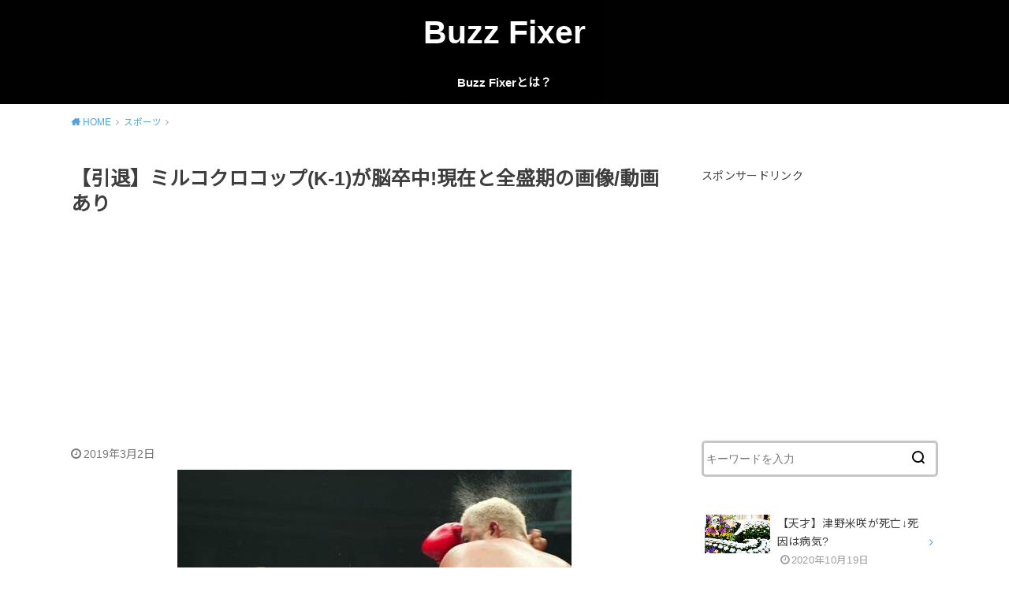

--- FILE ---
content_type: text/html; charset=UTF-8
request_url: https://hzrd97.info/archives/2477
body_size: 16358
content:
<!doctype html>
<html lang="ja" class="no-js">

<head>
<meta charset="utf-8">
<meta http-equiv="X-UA-Compatible" content="IE=edge">
<meta name="HandheldFriendly" content="True">
<meta name="MobileOptimized" content="320">
<meta name="viewport" content="width=device-width, initial-scale=1"/>

<link rel="pingback" href="https://hzrd97.info/xmlrpc.php">

<title>【引退】ミルコクロコップ(K-1)が脳卒中!現在と全盛期の画像/動画あり &#8211; Buzz Fixer</title>
<link rel='dns-prefetch' href='//ajax.googleapis.com' />
<link rel='dns-prefetch' href='//fonts.googleapis.com' />
<link rel='dns-prefetch' href='//s.w.org' />
<link rel="alternate" type="application/rss+xml" title="Buzz Fixer &raquo; フィード" href="https://hzrd97.info/feed" />
<link rel="alternate" type="application/rss+xml" title="Buzz Fixer &raquo; コメントフィード" href="https://hzrd97.info/comments/feed" />
<link rel="alternate" type="application/rss+xml" title="Buzz Fixer &raquo; 【引退】ミルコクロコップ(K-1)が脳卒中!現在と全盛期の画像/動画あり のコメントのフィード" href="https://hzrd97.info/archives/2477/feed" />
		<script type="text/javascript">
			window._wpemojiSettings = {"baseUrl":"https:\/\/s.w.org\/images\/core\/emoji\/12.0.0-1\/72x72\/","ext":".png","svgUrl":"https:\/\/s.w.org\/images\/core\/emoji\/12.0.0-1\/svg\/","svgExt":".svg","source":{"concatemoji":"https:\/\/hzrd97.info\/wp-includes\/js\/wp-emoji-release.min.js?ver=5.4.2"}};
			/*! This file is auto-generated */
			!function(e,a,t){var r,n,o,i,p=a.createElement("canvas"),s=p.getContext&&p.getContext("2d");function c(e,t){var a=String.fromCharCode;s.clearRect(0,0,p.width,p.height),s.fillText(a.apply(this,e),0,0);var r=p.toDataURL();return s.clearRect(0,0,p.width,p.height),s.fillText(a.apply(this,t),0,0),r===p.toDataURL()}function l(e){if(!s||!s.fillText)return!1;switch(s.textBaseline="top",s.font="600 32px Arial",e){case"flag":return!c([127987,65039,8205,9895,65039],[127987,65039,8203,9895,65039])&&(!c([55356,56826,55356,56819],[55356,56826,8203,55356,56819])&&!c([55356,57332,56128,56423,56128,56418,56128,56421,56128,56430,56128,56423,56128,56447],[55356,57332,8203,56128,56423,8203,56128,56418,8203,56128,56421,8203,56128,56430,8203,56128,56423,8203,56128,56447]));case"emoji":return!c([55357,56424,55356,57342,8205,55358,56605,8205,55357,56424,55356,57340],[55357,56424,55356,57342,8203,55358,56605,8203,55357,56424,55356,57340])}return!1}function d(e){var t=a.createElement("script");t.src=e,t.defer=t.type="text/javascript",a.getElementsByTagName("head")[0].appendChild(t)}for(i=Array("flag","emoji"),t.supports={everything:!0,everythingExceptFlag:!0},o=0;o<i.length;o++)t.supports[i[o]]=l(i[o]),t.supports.everything=t.supports.everything&&t.supports[i[o]],"flag"!==i[o]&&(t.supports.everythingExceptFlag=t.supports.everythingExceptFlag&&t.supports[i[o]]);t.supports.everythingExceptFlag=t.supports.everythingExceptFlag&&!t.supports.flag,t.DOMReady=!1,t.readyCallback=function(){t.DOMReady=!0},t.supports.everything||(n=function(){t.readyCallback()},a.addEventListener?(a.addEventListener("DOMContentLoaded",n,!1),e.addEventListener("load",n,!1)):(e.attachEvent("onload",n),a.attachEvent("onreadystatechange",function(){"complete"===a.readyState&&t.readyCallback()})),(r=t.source||{}).concatemoji?d(r.concatemoji):r.wpemoji&&r.twemoji&&(d(r.twemoji),d(r.wpemoji)))}(window,document,window._wpemojiSettings);
		</script>
		<style type="text/css">
img.wp-smiley,
img.emoji {
	display: inline !important;
	border: none !important;
	box-shadow: none !important;
	height: 1em !important;
	width: 1em !important;
	margin: 0 .07em !important;
	vertical-align: -0.1em !important;
	background: none !important;
	padding: 0 !important;
}
</style>
	<link rel='stylesheet' id='wp-block-library-css'  href='https://hzrd97.info/wp-includes/css/dist/block-library/style.min.css' type='text/css' media='all' />
<link rel='stylesheet' id='quads-style-css-css'  href='https://hzrd97.info/wp-content/plugins/quick-adsense-reloaded/includes/gutenberg/dist/blocks.style.build.css?ver=2.0.10.2' type='text/css' media='all' />
<link rel='stylesheet' id='toc-screen-css'  href='https://hzrd97.info/wp-content/plugins/table-of-contents-plus/screen.min.css?ver=2002' type='text/css' media='all' />
<link rel='stylesheet' id='style-css'  href='https://hzrd97.info/wp-content/themes/yswallow/style.css?ver=1.2.1' type='text/css' media='all' />
<link rel='stylesheet' id='gf_Notojp-css'  href='https://fonts.googleapis.com/css?family=Noto+Sans+JP&#038;display=swap' type='text/css' media='all' />
<link rel='stylesheet' id='fontawesome-css'  href='https://hzrd97.info/wp-content/themes/yswallow/library/css/font-awesome.min.css' type='text/css' media='all' />
<link rel='stylesheet' id='animate-css'  href='https://hzrd97.info/wp-content/themes/yswallow/library/css/animate.min.css' type='text/css' media='all' />
<link rel='stylesheet' id='remodal-css'  href='https://hzrd97.info/wp-content/themes/yswallow/library/css/remodal.css' type='text/css' media='all' />
<link rel='stylesheet' id='jquery-lazyloadxt-spinner-css-css'  href='//hzrd97.info/wp-content/plugins/a3-lazy-load/assets/css/jquery.lazyloadxt.spinner.css' type='text/css' media='all' />
<style id='quads-styles-inline-css' type='text/css'>
.quads-ad-label { font-size: 12px; text-align: center; color: #333;}
</style>
<script type='text/javascript' src='https://ajax.googleapis.com/ajax/libs/jquery/1.12.4/jquery.min.js?ver=1.12.4'></script>
<link rel='https://api.w.org/' href='https://hzrd97.info/wp-json/' />
<link rel="EditURI" type="application/rsd+xml" title="RSD" href="https://hzrd97.info/xmlrpc.php?rsd" />
<link rel="wlwmanifest" type="application/wlwmanifest+xml" href="https://hzrd97.info/wp-includes/wlwmanifest.xml" /> 
<link rel='prev' title='【逮捕】金本浩二(3代目タイガーマスク)が警察沙汰!元嫁hikaruと新日本プロレス退団理由' href='https://hzrd97.info/archives/2462' />
<link rel='next' title='【結婚】保田淑希(ヘンジンマジメ)とすみだかほ(ViVi読者モデル)の馴れ初め!妊娠で子供も!年齢や大学すっぴん画像' href='https://hzrd97.info/archives/2498' />
<meta name="generator" content="WordPress 5.4.2" />
<link rel="canonical" href="https://hzrd97.info/archives/2477" />
<link rel='shortlink' href='https://hzrd97.info/?p=2477' />
<link rel="alternate" type="application/json+oembed" href="https://hzrd97.info/wp-json/oembed/1.0/embed?url=https%3A%2F%2Fhzrd97.info%2Farchives%2F2477" />
<link rel="alternate" type="text/xml+oembed" href="https://hzrd97.info/wp-json/oembed/1.0/embed?url=https%3A%2F%2Fhzrd97.info%2Farchives%2F2477&#038;format=xml" />
<!-- start Simple Custom CSS and JS -->
<style type="text/css">
/* Add your CSS code here.

For example:
.example {
    color: red;
}

For brushing up on your CSS knowledge, check out http://www.w3schools.com/css/css_syntax.asp

End of comment */ 

.box-yellow{ 
	background: linear-gradient(transparent 60%, #ffffbc 60%);
	font-weight:bold;
}/*黄*/

.danger-bold {
  font-weight: bold;
  color: #ff0029;
}





/* スポンサーリンクラベル */
.ad-label {
 color: #555;
 font-size: 15px;
 text-align:center;
 margin: 15px 0 0 !important;
}
 
/* アドセンス広告全体のレイアウト */
.ad-overall {
 margin-top:5px;
 margin-bottom:20px;
 padding: 15px 0;
 background-color: #fff;
}
 
.ad-overall:after {
 content:"";
 display:block;
 clear:both;
}
 
/* PC用アドセンス広告左 */
.ad-left{
 float:left;
 margin: 0 20px 0 0;
 padding-left: 5px;
}
  
/* PC用アドセンス広告右 */
.ad-right{
 float:left;
}

@media screen and (min-width:992px) and ( max-width:1199px) {
.ad-left {
 margin-right: 0px;
 padding-left: 0px;
 text-align: center;
 width: 100%;
}

.ad-right {
 display: none;
}
}

/* モバイル用アドセンスレスポンシブ広告 */
.ad-mobile {
 margin-bottom: 20px;
}</style>
<!-- end Simple Custom CSS and JS -->
<script type="text/javascript">
<!--
/******************************************************************************
***   COPY PROTECTED BY http://chetangole.com/blog/wp-copyprotect/   version 3.1.0 ****
******************************************************************************/
function clickIE4(){
if (event.button==2){
return false;
}
}
function clickNS4(e){
if (document.layers||document.getElementById&&!document.all){
if (e.which==2||e.which==3){
return false;
}
}
}

if (document.layers){
document.captureEvents(Event.MOUSEDOWN);
document.onmousedown=clickNS4;
}
else if (document.all&&!document.getElementById){
document.onmousedown=clickIE4;
}

document.oncontextmenu=new Function("return false")
// --> 
</script>

<script type="text/javascript">
/******************************************************************************
***   COPY PROTECTED BY http://chetangole.com/blog/wp-copyprotect/   version 3.1.0 ****
******************************************************************************/
function disableSelection(target){
if (typeof target.onselectstart!="undefined") //For IE 
	target.onselectstart=function(){return false}
else if (typeof target.style.MozUserSelect!="undefined") //For Firefox
	target.style.MozUserSelect="none"
else //All other route (For Opera)
	target.onmousedown=function(){return false}
target.style.cursor = "default"
}
</script>
<script type="text/javascript" src="https://hzrd97.info/wp-content/plugins/quick-adsense-reloaded/assets/js/ads.js"></script><script type='text/javascript'>document.cookie = 'quads_browser_width='+screen.width;</script><!-- Global site tag (gtag.js) - Google Analytics -->
<script async src="https://www.googletagmanager.com/gtag/js?id=UA-37796029-21"></script>
<script>
  window.dataLayer = window.dataLayer || [];
  function gtag(){dataLayer.push(arguments);}
  gtag('js', new Date());

  gtag('config', 'UA-37796029-21');
</script>
<style type="text/css">
body, #breadcrumb li a::after{ color: #3E3E3E;}
a, #breadcrumb li a i, .authorbox .author_sns li a::before,.widget li a:after{ color: #57a1d8;}
a:hover{ color: #9eccef;}
.article-footer .post-categories li a,.article-footer .tags a{ background: #57a1d8; border-color:#57a1d8;}
.article-footer .tags a{ color:#57a1d8; background: none;}
.article-footer .post-categories li a:hover,.article-footer .tags a:hover{ background:#9eccef;  border-color:#9eccef;}
input[type="text"],input[type="password"],input[type="datetime"],input[type="datetime-local"],input[type="date"],input[type="month"],input[type="time"],input[type="week"],input[type="number"],input[type="email"],input[type="url"],input[type="search"],input[type="tel"],input[type="color"],select,textarea,.field { background-color: #ffffff;}
#header{ color: #ffffff; background: #000000;}
#logo a{ color: #ffffff;}
@media only screen and (min-width: 768px) {
	#g_nav .nav > li::after{ background: #ffffff;}
	#g_nav .nav li ul.sub-menu, #g_nav .nav li ul.children{ background: #2e3a44;color: #ffffff;}
	.archives-list .post-list a .eyecatch::after{ background: #57a1d8;}
}

.slick-prev:before, .slick-next:before, .accordionBtn, #submit, button, html input[type="button"], input[type="reset"], input[type="submit"], .pagination a:hover, .pagination a:focus,.page-links a:hover, .page-links a:focus { background-color: #57a1d8;}
.accordionBtn.active, #submit:hover, #submit:focus{ background-color: #9eccef;}
.entry-content h2, .homeadd_wrap .widgettitle, .widgettitle, .eyecatch .cat-name, ul.wpp-list li a:before, .cat_postlist .catttl span::before, .cat_postlist .catttl span::after, .accordion::before{ background: #052949; color: #ffffff;}
.entry-content h3,.entry-content h4{ border-color: #052949;}
.h_balloon .entry-content h2:after{ border-top-color: #052949;}
.entry-content ol li:before{ background: #052949; border-color: #052949;  color: #ffffff;}
.entry-content ol li ol li:before{ color: #052949;}
.entry-content ul li:before{ color: #052949;}
.entry-content blockquote::before,.entry-content blockquote::after{color: #052949;}

.btn-wrap a{background: #57a1d8;border: 1px solid #57a1d8;}
.btn-wrap a:hover,.widget .btn-wrap:not(.simple) a:hover{color: #57a1d8;border-color: #57a1d8;}
.btn-wrap.simple a, .pagination a, .pagination span,.page-links a{border-color: #57a1d8; color: #57a1d8;}
.btn-wrap.simple a:hover, .pagination .current,.pagination .current:hover,.page-links ul > li > span{background-color: #57a1d8;}

#footer-top::before{background-color: #052949;}
#footer,.cta-inner{background-color: #2e3a44; color: #ffffff;}

</style>
<link rel="icon" href="https://hzrd97.info/wp-content/uploads/2020/08/cropped-フルール・ド・リスアイコン2-32x32.jpeg" sizes="32x32" />
<link rel="icon" href="https://hzrd97.info/wp-content/uploads/2020/08/cropped-フルール・ド・リスアイコン2-192x192.jpeg" sizes="192x192" />
<link rel="apple-touch-icon" href="https://hzrd97.info/wp-content/uploads/2020/08/cropped-フルール・ド・リスアイコン2-180x180.jpeg" />
<meta name="msapplication-TileImage" content="https://hzrd97.info/wp-content/uploads/2020/08/cropped-フルール・ド・リスアイコン2-270x270.jpeg" />
</head>

<body class="post-template-default single single-post postid-2477 single-format-standard pd_normal h_default date_on catlabeloff pannavi_on">
	<div id="container">


<header id="header" class="header animated fadeIn">
<div id="inner-header" class="wrap cf">



<div id="logo" class=" sitedes_off">
				<p class="h1 text"><a href="https://hzrd97.info">Buzz Fixer</a></p>
	
	</div>

<div id="g_nav" class="g_nav-sp animated anidelayS fadeIn">
<nav class="menu-sp cf"><ul id="menu-%e3%83%a1%e3%83%8b%e3%83%a5%e3%83%bc%ef%bc%91" class="nav top-nav cf"><li id="menu-item-23" class="menu-item menu-item-type-post_type menu-item-object-page menu-item-home menu-item-23"><a href="https://hzrd97.info/">Buzz Fixerとは？</a></li>
</ul></nav></div>


</div>
</header>






<div id="breadcrumb" class="breadcrumb animated fadeIn cf"><div class="wrap"><ul itemscope itemtype="http://schema.org/BreadcrumbList"><li itemprop="itemListElement" itemscope itemtype="http://schema.org/ListItem" class="bc_homelink"><a itemprop="item" href="https://hzrd97.info/"><span itemprop="name"> HOME</span></a><meta itemprop="position" content="1" /></li><li itemprop="itemListElement" itemscope itemtype="http://schema.org/ListItem"><a itemprop="item" href="https://hzrd97.info/archives/category/%e3%82%b9%e3%83%9d%e3%83%bc%e3%83%84"><span itemprop="name">スポーツ</span></a><meta itemprop="position" content="2" /></li><li itemprop="itemListElement" itemscope itemtype="http://schema.org/ListItem" class="bc_posttitle"><span itemprop="name">【引退】ミルコクロコップ(K-1)が脳卒中!現在と全盛期の画像/動画あり</span><meta itemprop="position" content="3" /></li></ul></div></div>

<div id="content">
<div id="inner-content" class="wrap cf">

<div class="main-wrap">
<main id="main" class="animated anidelayS fadeIn" role="main">

<article id="post-2477" class="post-2477 post type-post status-publish format-standard has-post-thumbnail hentry category-6 article cf" role="article">
<header class="article-header entry-header">
	
<div class="inner">
<h1 class="entry-title single-title" itemprop="headline" rel="bookmark">【引退】ミルコクロコップ(K-1)が脳卒中!現在と全盛期の画像/動画あり</h1>
<script async src="//pagead2.googlesyndication.com/pagead/js/adsbygoogle.js"></script>
<ins class="adsbygoogle"
     style="display:block; text-align:center;"
     data-ad-layout="in-article"
     data-ad-format="fluid"
     data-ad-client="ca-pub-6561820626057951"
     data-ad-slot="4687353070"></ins>
<script>
     (adsbygoogle = window.adsbygoogle || []).push({});
</script>
<div class="byline entry-meta vcard cf">

<time class="time__date date gf entry-date updated" datetime="2019-03-02">2019年3月2日</time>
</div>

<figure class="eyecatch">
<img width="500" height="348" src="//hzrd97.info/wp-content/plugins/a3-lazy-load/assets/images/lazy_placeholder.gif" data-lazy-type="image" data-src="https://hzrd97.info/wp-content/uploads/2019/03/img_121.jpg" class="lazy lazy-hidden attachment-post-thumbnail size-post-thumbnail wp-post-image" alt="" srcset="" data-srcset="https://hzrd97.info/wp-content/uploads/2019/03/img_121.jpg 500w, https://hzrd97.info/wp-content/uploads/2019/03/img_121-300x209.jpg 300w" sizes="(max-width: 500px) 100vw, 500px" /><noscript><img width="500" height="348" src="https://hzrd97.info/wp-content/uploads/2019/03/img_121.jpg" class="attachment-post-thumbnail size-post-thumbnail wp-post-image" alt="" srcset="https://hzrd97.info/wp-content/uploads/2019/03/img_121.jpg 500w, https://hzrd97.info/wp-content/uploads/2019/03/img_121-300x209.jpg 300w" sizes="(max-width: 500px) 100vw, 500px" /></noscript>
<span class="cat-name cat-id-6">スポーツ</span>
</figure>

</div>
</header>


<div class="share short">
<div class="sns">
<ul class="cf">

<li class="twitter"> 
<a target="blank" href="//twitter.com/intent/tweet?url=https%3A%2F%2Fhzrd97.info%2Farchives%2F2477&text=%E3%80%90%E5%BC%95%E9%80%80%E3%80%91%E3%83%9F%E3%83%AB%E3%82%B3%E3%82%AF%E3%83%AD%E3%82%B3%E3%83%83%E3%83%97%28K-1%29%E3%81%8C%E8%84%B3%E5%8D%92%E4%B8%AD%21%E7%8F%BE%E5%9C%A8%E3%81%A8%E5%85%A8%E7%9B%9B%E6%9C%9F%E3%81%AE%E7%94%BB%E5%83%8F%2F%E5%8B%95%E7%94%BB%E3%81%82%E3%82%8A&tw_p=tweetbutton" onclick="window.open(this.href, 'tweetwindow', 'width=550, height=450,personalbar=0,toolbar=0,scrollbars=1,resizable=1'); return false;"><span class="text">ツイート</span><span class="count"></span></a>
</li>

<li class="facebook">
<a href="//www.facebook.com/sharer.php?src=bm&u=https%3A%2F%2Fhzrd97.info%2Farchives%2F2477&t=%E3%80%90%E5%BC%95%E9%80%80%E3%80%91%E3%83%9F%E3%83%AB%E3%82%B3%E3%82%AF%E3%83%AD%E3%82%B3%E3%83%83%E3%83%97%28K-1%29%E3%81%8C%E8%84%B3%E5%8D%92%E4%B8%AD%21%E7%8F%BE%E5%9C%A8%E3%81%A8%E5%85%A8%E7%9B%9B%E6%9C%9F%E3%81%AE%E7%94%BB%E5%83%8F%2F%E5%8B%95%E7%94%BB%E3%81%82%E3%82%8A" onclick="javascript:window.open(this.href, '', 'menubar=no,toolbar=no,resizable=yes,scrollbars=yes,height=300,width=600');return false;"><span class="text">シェア</span><span class="count"></span></a>
</li>

<li class="hatebu">       
<a href="//b.hatena.ne.jp/add?mode=confirm&url=https://hzrd97.info/archives/2477&title=%E3%80%90%E5%BC%95%E9%80%80%E3%80%91%E3%83%9F%E3%83%AB%E3%82%B3%E3%82%AF%E3%83%AD%E3%82%B3%E3%83%83%E3%83%97%28K-1%29%E3%81%8C%E8%84%B3%E5%8D%92%E4%B8%AD%21%E7%8F%BE%E5%9C%A8%E3%81%A8%E5%85%A8%E7%9B%9B%E6%9C%9F%E3%81%AE%E7%94%BB%E5%83%8F%2F%E5%8B%95%E7%94%BB%E3%81%82%E3%82%8A" onclick="window.open(this.href, 'HBwindow', 'width=600, height=400, menubar=no, toolbar=no, scrollbars=yes'); return false;" target="_blank"><span class="text">はてブ</span><span class="count"></span></a>
</li>

<li class="line">
<a href="//line.me/R/msg/text/?%E3%80%90%E5%BC%95%E9%80%80%E3%80%91%E3%83%9F%E3%83%AB%E3%82%B3%E3%82%AF%E3%83%AD%E3%82%B3%E3%83%83%E3%83%97%28K-1%29%E3%81%8C%E8%84%B3%E5%8D%92%E4%B8%AD%21%E7%8F%BE%E5%9C%A8%E3%81%A8%E5%85%A8%E7%9B%9B%E6%9C%9F%E3%81%AE%E7%94%BB%E5%83%8F%2F%E5%8B%95%E7%94%BB%E3%81%82%E3%82%8A%0Ahttps%3A%2F%2Fhzrd97.info%2Farchives%2F2477" target="_blank"><span class="text">送る</span></a>
</li>

<li class="pocket">
<a href="//getpocket.com/edit?url=https://hzrd97.info/archives/2477&title=【引退】ミルコクロコップ(K-1)が脳卒中!現在と全盛期の画像/動画あり" onclick="window.open(this.href, 'FBwindow', 'width=550, height=350, menubar=no, toolbar=no, scrollbars=yes'); return false;"><span class="text">Pocket</span><span class="count"></span></a></li>

</ul>
</div> 
</div>



<section class="entry-content cf">


<p>こんにちは！Buzz Fixer編集部の吉井です。</p>
<p>K-1選手で、格闘技界の一時代を築き上げた名選手ミルコ・クロコップが現役の引退を発表しました。スポーツ報知などによると、以下のように報じています。</p>
<blockquote><p>
格闘技大会「Ｋ―１」、「ＰＲＩＤＥ」などで活躍した格闘家のミルコ・クロコップ（４４）が脳卒中のため現役引退することが２日、分かった。
</p></blockquote>
<blockquote><p>
ミルコは、２日に更新した自身のインスタグラムで２月２５日に病院で脳卒中と診断されたことを明かし、今後、３か月間は治療に専念することを報告した。<br />
その上で「頭部に衝撃を受けることはできないため二度と試合はできない」と引退を発表し「これまで、私をサポートしてくれた方々、勝利と敗北を共にしてくれた選手達に心から感謝します」とメッセージをつづっていた。
</p></blockquote>
<p>ヒョードルやノゲイラと並んでPRIDEヘビー級三強と言われた無敵のミルコ・クロコップ。</p>
<p>その現役最後がこのような形で幕を閉じるというのは悲しいというファンも多いようです。</p>
<p>
<!-- WP QUADS Content Ad Plugin v. 2.0.10.2 -->
<div class="quads-location quads-ad1" id="quads-ad1" style="float:none;margin:0px 0 0px 0;text-align:center;">
<script async src="//pagead2.googlesyndication.com/pagead/js/adsbygoogle.js"></script>
<ins class="adsbygoogle"
     style="display:block; text-align:center;"
     data-ad-layout="in-article"
     data-ad-format="fluid"
     data-ad-client="ca-pub-6561820626057951"
     data-ad-slot="4687353070"></ins>
<script>
     (adsbygoogle = window.adsbygoogle || []).push({});
</script>
</div>
<br />
<div id="toc_container" class="no_bullets"><p class="toc_title">目次</p><ul class="toc_list"><li><a href="#K-1"><span class="toc_number toc_depth_1">1</span> 引退！ミルコクロコップ(K-1)が脳卒中</a><ul><li><a href="#i"><span class="toc_number toc_depth_2">1.1</span> ネットの反応</a></li></ul></li><li><a href="#i-2"><span class="toc_number toc_depth_1">2</span> 現在と全盛期の画像/動画</a></li></ul></div>
</p>
<h2><span id="K-1">引退！ミルコクロコップ(K-1)が脳卒中</span></h2>
<img src="//hzrd97.info/wp-content/plugins/a3-lazy-load/assets/images/lazy_placeholder.gif" data-lazy-type="image" data-src="https://hzrd97.info/wp-content/uploads/2019/03/2019-03-02_13h36_44.png" alt="" width="389" height="478" class="lazy lazy-hidden alignnone size-full wp-image-2480" srcset="" data-srcset="https://hzrd97.info/wp-content/uploads/2019/03/2019-03-02_13h36_44.png 389w, https://hzrd97.info/wp-content/uploads/2019/03/2019-03-02_13h36_44-244x300.png 244w" sizes="(max-width: 389px) 100vw, 389px" /><noscript><img src="https://hzrd97.info/wp-content/uploads/2019/03/2019-03-02_13h36_44.png" alt="" width="389" height="478" class="alignnone size-full wp-image-2480" srcset="https://hzrd97.info/wp-content/uploads/2019/03/2019-03-02_13h36_44.png 389w, https://hzrd97.info/wp-content/uploads/2019/03/2019-03-02_13h36_44-244x300.png 244w" sizes="(max-width: 389px) 100vw, 389px" /></noscript>
<p>東スポの報道によれば、２０１９年２月１６日にアメリカで行われた格闘技イベントで、ロイ・ネルソン選手と対戦した後に脳卒中が判明したとのこと。</p>
<blockquote><p>
ミルコは２月１６日、米国の総合格闘技イベント「ベラトール」でロイ・ネルソンと対戦。約７年半前に敗れた相手を完封し、判定３―０で勝利した。<br />
しかし、その後に脳卒中と診断されて今後、３か月は治療に専念する報告。その上で「その後のＭＲＩで回復したことが分かればトレーニングは再開できるが、頭部にダメージを受けることは二度とできないでしょう」と事実上の引退を表明した。
</p></blockquote>
<p>現在の報道内容からは、どのような形で脳卒中を発症したのかは不明です。</p>
<p>トレーニング中に脳卒中を引き起こしたということはわかっていますが、もしこれがトレーニング中に倒れて意識を失っていた場合、後遺症も心配されるところです。</p>
<p>年齢的にはまだ若いため、体に支障がないのであれば後身の育成に力を発揮してほしいですね。</p>
<h3><span id="i">ネットの反応</span></h3>

<!-- WP QUADS Content Ad Plugin v. 2.0.10.2 -->
<div class="quads-location quads-ad2" id="quads-ad2" style="float:none;margin:0px 0 0px 0;text-align:center;">
<script async src="//pagead2.googlesyndication.com/pagead/js/adsbygoogle.js"></script>
<ins class="adsbygoogle"
     style="display:block; text-align:center;"
     data-ad-layout="in-article"
     data-ad-format="fluid"
     data-ad-client="ca-pub-6561820626057951"
     data-ad-slot="4687353070"></ins>
<script>
     (adsbygoogle = window.adsbygoogle || []).push({});
</script>
</div>

<p>今回の報道を受けて、世論はどのように反応しているのでしょうか？</p>
<p>ネットの掲示板などに書き込まれたユーザーの声の一部を紹介します。</p>
<blockquote><p>
４４歳なんですから<br />
体力にはまだまだ自信があるのかもしれませんが、やはり客観的に考えると格闘家として限界です<br />
一世を風靡した活躍は忘れません<br />
引退して今後は後進の指導や格闘技の発展に尽力してくださいますよう
</p></blockquote>
<blockquote><p>
失神KOが売りだったK1だもんな。<br />
選手のダメージは想像を超えるだろうね。<br />
タフで試合を積み重ねる内に凄い勢いで強くなっていった彼だが、遂に来るべきとが来たか。
</p></blockquote>
<blockquote><p>
お疲れ様です！<br />
そして数々の名勝負をありがとう！<br />
K-1時代のミルコは強かった！<br />
今後は弟子の育成で、強いファイターを産み出して欲しい！
</p></blockquote>
<h2><span id="i-2">現在と全盛期の画像/動画</span></h2>
<p><div class="youtube-container"><iframe class="lazy lazy-hidden" width="560" height="315"  data-lazy-type="iframe" data-src="https://www.youtube.com/embed/43EJauEYHQw" frameborder="0" allow="accelerometer; autoplay; encrypted-media; gyroscope; picture-in-picture" allowfullscreen></iframe><noscript><iframe width="560" height="315" src="https://www.youtube.com/embed/43EJauEYHQw" frameborder="0" allow="accelerometer; autoplay; encrypted-media; gyroscope; picture-in-picture" allowfullscreen></iframe></noscript></div></p>
<p>ミルコ・クロコップの全盛期といえば、K-1参戦からPRIDEにかけてでしょう。</p>
<p>冒頭でも紹介しましたが、ヒョードルやノゲイラとともにヘビー級三強に数えられたときには本当に敵無しの強さを誇っていました。</p>
<p>そんな活躍したPRIDEの場も２００６年に離脱し、それ以降はアメリカのUFCに参戦するようになりました。</p>
<p>２００６年以降もアリスター・オーフレイムやチェホンマンなど、超ヘビー級を相手としたマッチングで世間をわかせてくれました。</p>
<p>もっとも直近に行われた試合は上でも紹介したように、２０１９年２月１６日に行われたロイ・ネルソンとの試合。これがミルコ・クロコップ現役最後の試合になりました。</p>
<p>今後についてはまだ詳しいことはわかっていませんが、世界的に活躍した格闘家だけに今後の活動についても注目が集まります。</p>


<script async src="https://pagead2.googlesyndication.com/pagead/js/adsbygoogle.js"></script>
<ins class="adsbygoogle"
     style="display:block"
     data-ad-format="autorelaxed"
     data-ad-client="ca-pub-6561820626057951"
     data-ad-slot="1346019262"></ins>
<script>
     (adsbygoogle = window.adsbygoogle || []).push({});
</script>
</section>


<footer class="article-footer">
<div class="footer-cat-tag">
<ul class="post-categories">
	<li><a href="https://hzrd97.info/archives/category/%e3%82%b9%e3%83%9d%e3%83%bc%e3%83%84" rel="category tag">スポーツ</a></li></ul></div>
<div class="sharewrap wow animated fadeIn" data-wow-delay="0.5s">

<div class="share short">
<div class="sns">
<ul class="cf">

<li class="twitter"> 
<a target="blank" href="//twitter.com/intent/tweet?url=https%3A%2F%2Fhzrd97.info%2Farchives%2F2477&text=%E3%80%90%E5%BC%95%E9%80%80%E3%80%91%E3%83%9F%E3%83%AB%E3%82%B3%E3%82%AF%E3%83%AD%E3%82%B3%E3%83%83%E3%83%97%28K-1%29%E3%81%8C%E8%84%B3%E5%8D%92%E4%B8%AD%21%E7%8F%BE%E5%9C%A8%E3%81%A8%E5%85%A8%E7%9B%9B%E6%9C%9F%E3%81%AE%E7%94%BB%E5%83%8F%2F%E5%8B%95%E7%94%BB%E3%81%82%E3%82%8A&tw_p=tweetbutton" onclick="window.open(this.href, 'tweetwindow', 'width=550, height=450,personalbar=0,toolbar=0,scrollbars=1,resizable=1'); return false;"><span class="text">ツイート</span><span class="count"></span></a>
</li>

<li class="facebook">
<a href="//www.facebook.com/sharer.php?src=bm&u=https%3A%2F%2Fhzrd97.info%2Farchives%2F2477&t=%E3%80%90%E5%BC%95%E9%80%80%E3%80%91%E3%83%9F%E3%83%AB%E3%82%B3%E3%82%AF%E3%83%AD%E3%82%B3%E3%83%83%E3%83%97%28K-1%29%E3%81%8C%E8%84%B3%E5%8D%92%E4%B8%AD%21%E7%8F%BE%E5%9C%A8%E3%81%A8%E5%85%A8%E7%9B%9B%E6%9C%9F%E3%81%AE%E7%94%BB%E5%83%8F%2F%E5%8B%95%E7%94%BB%E3%81%82%E3%82%8A" onclick="javascript:window.open(this.href, '', 'menubar=no,toolbar=no,resizable=yes,scrollbars=yes,height=300,width=600');return false;"><span class="text">シェア</span><span class="count"></span></a>
</li>

<li class="hatebu">       
<a href="//b.hatena.ne.jp/add?mode=confirm&url=https://hzrd97.info/archives/2477&title=%E3%80%90%E5%BC%95%E9%80%80%E3%80%91%E3%83%9F%E3%83%AB%E3%82%B3%E3%82%AF%E3%83%AD%E3%82%B3%E3%83%83%E3%83%97%28K-1%29%E3%81%8C%E8%84%B3%E5%8D%92%E4%B8%AD%21%E7%8F%BE%E5%9C%A8%E3%81%A8%E5%85%A8%E7%9B%9B%E6%9C%9F%E3%81%AE%E7%94%BB%E5%83%8F%2F%E5%8B%95%E7%94%BB%E3%81%82%E3%82%8A" onclick="window.open(this.href, 'HBwindow', 'width=600, height=400, menubar=no, toolbar=no, scrollbars=yes'); return false;" target="_blank"><span class="text">はてブ</span><span class="count"></span></a>
</li>

<li class="line">
<a href="//line.me/R/msg/text/?%E3%80%90%E5%BC%95%E9%80%80%E3%80%91%E3%83%9F%E3%83%AB%E3%82%B3%E3%82%AF%E3%83%AD%E3%82%B3%E3%83%83%E3%83%97%28K-1%29%E3%81%8C%E8%84%B3%E5%8D%92%E4%B8%AD%21%E7%8F%BE%E5%9C%A8%E3%81%A8%E5%85%A8%E7%9B%9B%E6%9C%9F%E3%81%AE%E7%94%BB%E5%83%8F%2F%E5%8B%95%E7%94%BB%E3%81%82%E3%82%8A%0Ahttps%3A%2F%2Fhzrd97.info%2Farchives%2F2477" target="_blank"><span class="text">送る</span></a>
</li>

<li class="pocket">
<a href="//getpocket.com/edit?url=https://hzrd97.info/archives/2477&title=【引退】ミルコクロコップ(K-1)が脳卒中!現在と全盛期の画像/動画あり" onclick="window.open(this.href, 'FBwindow', 'width=550, height=350, menubar=no, toolbar=no, scrollbars=yes'); return false;"><span class="text">Pocket</span><span class="count"></span></a></li>

</ul>
</div> 
</div>
</div>








	<div id="respond" class="comment-respond">
		<h3 id="reply-title" class="comment-reply-title">コメントを残す <small><a rel="nofollow" id="cancel-comment-reply-link" href="/archives/2477#respond" style="display:none;">コメントをキャンセル</a></small></h3><form action="https://hzrd97.info/wp-comments-post.php" method="post" id="commentform" class="comment-form" novalidate><p class="comment-notes"><span id="email-notes">メールアドレスが公開されることはありません。</span> <span class="required">*</span> が付いている欄は必須項目です</p><p class="comment-form-comment"><label for="comment">コメント</label> <textarea id="comment" name="comment" cols="45" rows="8" maxlength="65525" required="required"></textarea></p><p class="comment-form-author"><label for="author">名前 <span class="required">*</span></label> <input id="author" name="author" type="text" value="" size="30" maxlength="245" required='required' /></p>
<p class="comment-form-email"><label for="email">メール <span class="required">*</span></label> <input id="email" name="email" type="email" value="" size="30" maxlength="100" aria-describedby="email-notes" required='required' /></p>
<p class="comment-form-url"><label for="url">サイト</label> <input id="url" name="url" type="url" value="" size="30" maxlength="200" /></p>
<p class="form-submit"><input name="submit" type="submit" id="submit" class="submit" value="コメントを送信" /> <input type='hidden' name='comment_post_ID' value='2477' id='comment_post_ID' />
<input type='hidden' name='comment_parent' id='comment_parent' value='0' />
</p><p style="display: none;"><input type="hidden" id="akismet_comment_nonce" name="akismet_comment_nonce" value="c8f9e6c175" /></p><p style="display: none;"><input type="hidden" id="ak_js" name="ak_js" value="229"/></p></form>	</div><!-- #respond -->
	

  <div class="related-box original-related wow animated fadeIn cf">
    <div class="inbox">
	    <h2 class="related-h h_ttl"><span class="gf">RECOMMEND</span></h2>
		    <div class="related-post">
				<ul class="related-list cf">

  	        <li rel="bookmark" title="【同棲→結婚?】久慈暁子アナと熱愛のイケメン=原樹理投手の年俸は?父親や兄弟の情報">
		        <a href="https://hzrd97.info/archives/4079" rel=\"bookmark" title="【同棲→結婚?】久慈暁子アナと熱愛のイケメン=原樹理投手の年俸は?父親や兄弟の情報" class="title">
					<figure class="eyecatch">
					<img width="300" height="200" src="//hzrd97.info/wp-content/plugins/a3-lazy-load/assets/images/lazy_placeholder.gif" data-lazy-type="image" data-src="https://hzrd97.info/wp-content/uploads/2019/05/2019-05-10_12h30_49-300x200.png" class="lazy lazy-hidden attachment-post-thum size-post-thum wp-post-image" alt="" /><noscript><img width="300" height="200" src="https://hzrd97.info/wp-content/uploads/2019/05/2019-05-10_12h30_49-300x200.png" class="attachment-post-thum size-post-thum wp-post-image" alt="" /></noscript>					</figure>
					<time class="time__date date gf">2019年5月10日</time>					<h3 class="ttl">
						【同棲→結婚?】久慈暁子アナと熱愛のイケメン=原樹理投手の年俸は?父親や…					</h3>
				</a>
	        </li>
  	        <li rel="bookmark" title="ミカエルミシェル騎手が日本参戦でかわいい!結婚して旦那はいる?">
		        <a href="https://hzrd97.info/archives/10042" rel=\"bookmark" title="ミカエルミシェル騎手が日本参戦でかわいい!結婚して旦那はいる?" class="title">
					<figure class="eyecatch">
					<img width="300" height="200" src="//hzrd97.info/wp-content/plugins/a3-lazy-load/assets/images/lazy_placeholder.gif" data-lazy-type="image" data-src="https://hzrd97.info/wp-content/uploads/2019/11/2019-11-24_13h24_49-300x200.png" class="lazy lazy-hidden attachment-post-thum size-post-thum wp-post-image" alt="" /><noscript><img width="300" height="200" src="https://hzrd97.info/wp-content/uploads/2019/11/2019-11-24_13h24_49-300x200.png" class="attachment-post-thum size-post-thum wp-post-image" alt="" /></noscript>					</figure>
					<time class="time__date date gf">2019年11月24日</time>					<h3 class="ttl">
						ミカエルミシェル騎手が日本参戦でかわいい!結婚して旦那はいる?					</h3>
				</a>
	        </li>
  	        <li rel="bookmark" title="【現在】那須川天心と葉加瀬マイの浮気が浅倉カンナと別れた理由?">
		        <a href="https://hzrd97.info/archives/11256" rel=\"bookmark" title="【現在】那須川天心と葉加瀬マイの浮気が浅倉カンナと別れた理由?" class="title">
					<figure class="eyecatch">
					<img width="300" height="200" src="//hzrd97.info/wp-content/plugins/a3-lazy-load/assets/images/lazy_placeholder.gif" data-lazy-type="image" data-src="https://hzrd97.info/wp-content/uploads/2019/12/2019-12-10_02h53_24-300x200.png" class="lazy lazy-hidden attachment-post-thum size-post-thum wp-post-image" alt="" /><noscript><img width="300" height="200" src="https://hzrd97.info/wp-content/uploads/2019/12/2019-12-10_02h53_24-300x200.png" class="attachment-post-thum size-post-thum wp-post-image" alt="" /></noscript>					</figure>
					<time class="time__date date gf">2019年12月10日</time>					<h3 class="ttl">
						【現在】那須川天心と葉加瀬マイの浮気が浅倉カンナと別れた理由?					</h3>
				</a>
	        </li>
  	        <li rel="bookmark" title="武田英将(プロゴルファー)の経歴と顔画像!結婚して子供はいる?">
		        <a href="https://hzrd97.info/archives/15971" rel=\"bookmark" title="武田英将(プロゴルファー)の経歴と顔画像!結婚して子供はいる?" class="title">
					<figure class="eyecatch">
					<img width="300" height="200" src="//hzrd97.info/wp-content/plugins/a3-lazy-load/assets/images/lazy_placeholder.gif" data-lazy-type="image" data-src="https://hzrd97.info/wp-content/uploads/2020/02/2020-02-15_14h13_24-300x200.png" class="lazy lazy-hidden attachment-post-thum size-post-thum wp-post-image" alt="" /><noscript><img width="300" height="200" src="https://hzrd97.info/wp-content/uploads/2020/02/2020-02-15_14h13_24-300x200.png" class="attachment-post-thum size-post-thum wp-post-image" alt="" /></noscript>					</figure>
					<time class="time__date date gf">2020年3月5日</time>					<h3 class="ttl">
						武田英将(プロゴルファー)の経歴と顔画像!結婚して子供はいる?					</h3>
				</a>
	        </li>
  	        <li rel="bookmark" title="【大坂なおみ新コーチ】ジャーメインジェンキンスの経歴!どんな人でテニス歴は?">
		        <a href="https://hzrd97.info/archives/2393" rel=\"bookmark" title="【大坂なおみ新コーチ】ジャーメインジェンキンスの経歴!どんな人でテニス歴は?" class="title">
					<figure class="eyecatch">
					<img width="300" height="200" src="//hzrd97.info/wp-content/plugins/a3-lazy-load/assets/images/lazy_placeholder.gif" data-lazy-type="image" data-src="https://hzrd97.info/wp-content/uploads/2019/02/2019-02-28_17h28_28-300x200.png" class="lazy lazy-hidden attachment-post-thum size-post-thum wp-post-image" alt="" /><noscript><img width="300" height="200" src="https://hzrd97.info/wp-content/uploads/2019/02/2019-02-28_17h28_28-300x200.png" class="attachment-post-thum size-post-thum wp-post-image" alt="" /></noscript>					</figure>
					<time class="time__date date gf">2019年2月28日</time>					<h3 class="ttl">
						【大坂なおみ新コーチ】ジャーメインジェンキンスの経歴!どんな人でテニス歴は?					</h3>
				</a>
	        </li>
  	        <li rel="bookmark" title="星輝ありさが退団引退で失神も?脳+首の怪我はいつの試合?">
		        <a href="https://hzrd97.info/archives/18523" rel=\"bookmark" title="星輝ありさが退団引退で失神も?脳+首の怪我はいつの試合?" class="title">
					<figure class="eyecatch">
					<img width="300" height="200" src="//hzrd97.info/wp-content/plugins/a3-lazy-load/assets/images/lazy_placeholder.gif" data-lazy-type="image" data-src="https://hzrd97.info/wp-content/uploads/2020/01/2020-01-10_04h37_12-300x200.png" class="lazy lazy-hidden attachment-post-thum size-post-thum wp-post-image" alt="" /><noscript><img width="300" height="200" src="https://hzrd97.info/wp-content/uploads/2020/01/2020-01-10_04h37_12-300x200.png" class="attachment-post-thum size-post-thum wp-post-image" alt="" /></noscript>					</figure>
					<time class="time__date date gf">2020年5月21日</time>					<h3 class="ttl">
						星輝ありさが退団引退で失神も?脳+首の怪我はいつの試合?					</h3>
				</a>
	        </li>
  	        <li rel="bookmark" title="【サントリー】佐々木太一(バレー)がウイスキーの難関資格取得!結婚して子供はいる?">
		        <a href="https://hzrd97.info/archives/3765" rel=\"bookmark" title="【サントリー】佐々木太一(バレー)がウイスキーの難関資格取得!結婚して子供はいる?" class="title">
					<figure class="eyecatch">
					<img width="300" height="200" src="//hzrd97.info/wp-content/plugins/a3-lazy-load/assets/images/lazy_placeholder.gif" data-lazy-type="image" data-src="https://hzrd97.info/wp-content/uploads/2019/04/5c63087e360000690d6a337f-300x200.jpg" class="lazy lazy-hidden attachment-post-thum size-post-thum wp-post-image" alt="" /><noscript><img width="300" height="200" src="https://hzrd97.info/wp-content/uploads/2019/04/5c63087e360000690d6a337f-300x200.jpg" class="attachment-post-thum size-post-thum wp-post-image" alt="" /></noscript>					</figure>
					<time class="time__date date gf">2019年4月26日</time>					<h3 class="ttl">
						【サントリー】佐々木太一(バレー)がウイスキーの難関資格取得!結婚して子…					</h3>
				</a>
	        </li>
  	        <li rel="bookmark" title="【引退】ブロックレスナーの新日本プロレス観戦と嫁:レナメロ!筋肉はステロイド?">
		        <a href="https://hzrd97.info/archives/3892" rel=\"bookmark" title="【引退】ブロックレスナーの新日本プロレス観戦と嫁:レナメロ!筋肉はステロイド?" class="title">
					<figure class="eyecatch">
					<img width="300" height="200" src="//hzrd97.info/wp-content/plugins/a3-lazy-load/assets/images/lazy_placeholder.gif" data-lazy-type="image" data-src="https://hzrd97.info/wp-content/uploads/2019/05/Brock_Lesnar_Bio_02-696x364-300x200.jpg" class="lazy lazy-hidden attachment-post-thum size-post-thum wp-post-image" alt="" /><noscript><img width="300" height="200" src="https://hzrd97.info/wp-content/uploads/2019/05/Brock_Lesnar_Bio_02-696x364-300x200.jpg" class="attachment-post-thum size-post-thum wp-post-image" alt="" /></noscript>					</figure>
					<time class="time__date date gf">2019年5月1日</time>					<h3 class="ttl">
						【引退】ブロックレスナーの新日本プロレス観戦と嫁:レナメロ!筋肉はステロ…					</h3>
				</a>
	        </li>
  
  			</ul>
	    </div>
    </div>
</div>
  

</footer>

</article>


</main>
</div>

<div class="side-wrap">
<div id="sidebar" class="sidebar cf animated fadeIn" role="complementary">
	<div id="custom_html-3" class="widget_text widget widget_custom_html"><div class="textwidget custom-html-widget"><p>スポンサードリンク<script async src="//pagead2.googlesyndication.com/pagead/js/adsbygoogle.js"></script>
<!-- buzzfixer02 -->
<ins class="adsbygoogle"
     style="display:inline-block;width:336px;height:280px"
     data-ad-client="ca-pub-6561820626057951"
     data-ad-slot="6087415295"></ins>
<script>
(adsbygoogle = window.adsbygoogle || []).push({});
	</script></p></div></div><div id="search-2" class="widget widget_search"><form role="search" method="get" id="searchform" class="searchform cf" action="https://hzrd97.info/" >
		<input type="search" placeholder="キーワードを入力" value="" name="s" id="s" />
		<button type="submit" id="searchsubmit"></button>
		</form></div>        <div id="newentryimagewidget-2" class="widget widget_newentryimagewidget">            			<ul>
												<li>
			<a href="https://hzrd97.info/archives/20986" title="【天才】津野米咲が死亡↓死因は病気?">
			<figure class="eyecatch">
			<img width="486" height="286" src="//hzrd97.info/wp-content/plugins/a3-lazy-load/assets/images/lazy_placeholder.gif" data-lazy-type="image" data-src="https://hzrd97.info/wp-content/uploads/2020/02/2020-02-11_08h54_35-486x286.png" class="lazy lazy-hidden attachment-home-thum size-home-thum wp-post-image" alt="" /><noscript><img width="486" height="286" src="//hzrd97.info/wp-content/plugins/a3-lazy-load/assets/images/lazy_placeholder.gif" data-lazy-type="image" data-src="https://hzrd97.info/wp-content/uploads/2020/02/2020-02-11_08h54_35-486x286.png" class="lazy lazy-hidden attachment-home-thum size-home-thum wp-post-image" alt="" /><noscript><img width="486" height="286" src="https://hzrd97.info/wp-content/uploads/2020/02/2020-02-11_08h54_35-486x286.png" class="attachment-home-thum size-home-thum wp-post-image" alt="" /></noscript></noscript>			</figure>
			<div class="ttl">
				<p class="title">【天才】津野米咲が死亡↓死因は病気?</p>
				<time class="time__date date gf">2020年10月19日</time>			</div>
			</a>
			</li>
						<li>
			<a href="https://hzrd97.info/archives/20982" title="桐生ココの炎上理由はなぜ?動画+5chの反応">
			<figure class="eyecatch">
			<img width="486" height="290" src="//hzrd97.info/wp-content/plugins/a3-lazy-load/assets/images/lazy_placeholder.gif" data-lazy-type="image" data-src="https://hzrd97.info/wp-content/uploads/2020/08/6f082f5269133889ca0bb922776dfa02_t-486x290.jpg" class="lazy lazy-hidden attachment-home-thum size-home-thum wp-post-image" alt="" /><noscript><img width="486" height="290" src="//hzrd97.info/wp-content/plugins/a3-lazy-load/assets/images/lazy_placeholder.gif" data-lazy-type="image" data-src="https://hzrd97.info/wp-content/uploads/2020/08/6f082f5269133889ca0bb922776dfa02_t-486x290.jpg" class="lazy lazy-hidden attachment-home-thum size-home-thum wp-post-image" alt="" /><noscript><img width="486" height="290" src="https://hzrd97.info/wp-content/uploads/2020/08/6f082f5269133889ca0bb922776dfa02_t-486x290.jpg" class="attachment-home-thum size-home-thum wp-post-image" alt="" /></noscript></noscript>			</figure>
			<div class="ttl">
				<p class="title">桐生ココの炎上理由はなぜ?動画+5chの反応</p>
				<time class="time__date date gf">2020年10月18日</time>			</div>
			</a>
			</li>
						<li>
			<a href="https://hzrd97.info/archives/20977" title="高田賢三が死亡↓死因コロナで持病の病気はあった?">
			<figure class="eyecatch">
			<img width="422" height="290" src="//hzrd97.info/wp-content/plugins/a3-lazy-load/assets/images/lazy_placeholder.gif" data-lazy-type="image" data-src="https://hzrd97.info/wp-content/uploads/2019/12/FDDD6F22-E295-4296-8D46-C89AA89F0966-422x290.png" class="lazy lazy-hidden attachment-home-thum size-home-thum wp-post-image" alt="" /><noscript><img width="422" height="290" src="//hzrd97.info/wp-content/plugins/a3-lazy-load/assets/images/lazy_placeholder.gif" data-lazy-type="image" data-src="https://hzrd97.info/wp-content/uploads/2019/12/FDDD6F22-E295-4296-8D46-C89AA89F0966-422x290.png" class="lazy lazy-hidden attachment-home-thum size-home-thum wp-post-image" alt="" /><noscript><img width="422" height="290" src="https://hzrd97.info/wp-content/uploads/2019/12/FDDD6F22-E295-4296-8D46-C89AA89F0966-422x290.png" class="attachment-home-thum size-home-thum wp-post-image" alt="" /></noscript></noscript>			</figure>
			<div class="ttl">
				<p class="title">高田賢三が死亡↓死因コロナで持病の病気はあった?</p>
				<time class="time__date date gf">2020年10月5日</time>			</div>
			</a>
			</li>
						<li>
			<a href="https://hzrd97.info/archives/20966" title="石原さとみ結婚相手(一般男性)は誰で名前+創価学会員?">
			<figure class="eyecatch">
			<img width="486" height="290" src="//hzrd97.info/wp-content/plugins/a3-lazy-load/assets/images/lazy_placeholder.gif" data-lazy-type="image" data-src="https://hzrd97.info/wp-content/uploads/2019/12/2019-12-29_23h12_13-486x290.png" class="lazy lazy-hidden attachment-home-thum size-home-thum wp-post-image" alt="" /><noscript><img width="486" height="290" src="//hzrd97.info/wp-content/plugins/a3-lazy-load/assets/images/lazy_placeholder.gif" data-lazy-type="image" data-src="https://hzrd97.info/wp-content/uploads/2019/12/2019-12-29_23h12_13-486x290.png" class="lazy lazy-hidden attachment-home-thum size-home-thum wp-post-image" alt="" /><noscript><img width="486" height="290" src="https://hzrd97.info/wp-content/uploads/2019/12/2019-12-29_23h12_13-486x290.png" class="attachment-home-thum size-home-thum wp-post-image" alt="" /></noscript></noscript>			</figure>
			<div class="ttl">
				<p class="title">石原さとみ結婚相手(一般男性)は誰で名前+創価学会員?</p>
				<time class="time__date date gf">2020年10月1日</time>			</div>
			</a>
			</li>
						<li>
			<a href="https://hzrd97.info/archives/20961" title="【引退理由】岩佐真悠子の介護施設(会社)はどこ?">
			<figure class="eyecatch">
			<img width="486" height="290" src="//hzrd97.info/wp-content/plugins/a3-lazy-load/assets/images/lazy_placeholder.gif" data-lazy-type="image" data-src="https://hzrd97.info/wp-content/uploads/2020/06/2020-06-18_18h28_47-486x290.jpg" class="lazy lazy-hidden attachment-home-thum size-home-thum wp-post-image" alt="" /><noscript><img width="486" height="290" src="//hzrd97.info/wp-content/plugins/a3-lazy-load/assets/images/lazy_placeholder.gif" data-lazy-type="image" data-src="https://hzrd97.info/wp-content/uploads/2020/06/2020-06-18_18h28_47-486x290.jpg" class="lazy lazy-hidden attachment-home-thum size-home-thum wp-post-image" alt="" /><noscript><img width="486" height="290" src="https://hzrd97.info/wp-content/uploads/2020/06/2020-06-18_18h28_47-486x290.jpg" class="attachment-home-thum size-home-thum wp-post-image" alt="" /></noscript></noscript>			</figure>
			<div class="ttl">
				<p class="title">【引退理由】岩佐真悠子の介護施設(会社)はどこ?</p>
				<time class="time__date date gf">2020年10月1日</time>			</div>
			</a>
			</li>
									</ul>
		</div>        <div id="recent-comments-2" class="widget widget_recent_comments"><h4 class="widgettitle"><span>最近のコメント</span></h4><ul id="recentcomments"><li class="recentcomments"><a href="https://hzrd97.info/archives/566#comment-5332">【死因は病気?】上原まり(元宝塚・琵琶奏者)が死去 画像あり</a> に <span class="comment-author-link">鶴原千栄美</span> より</li><li class="recentcomments"><a href="https://hzrd97.info/archives/1590#comment-5312">【死因は病気?】広瀬吉治(浪商元監督)が死去 牛島和彦＆香川伸行バッテリーで有名に</a> に <span class="comment-author-link">ながい　さだふみ</span> より</li><li class="recentcomments"><a href="https://hzrd97.info/archives/15531#comment-5159">琉球大学医学部パワハラ男性教授は誰で名前特定?</a> に <span class="comment-author-link">かめ</span> より</li><li class="recentcomments"><a href="https://hzrd97.info/archives/3706#comment-5152">【週刊新潮】東京ハートセンター買収のさいたま記念病院不調は遠藤容子夫人が原因?倒産(破綻)か</a> に <span class="comment-author-link">イナセン</span> より</li><li class="recentcomments"><a href="https://hzrd97.info/archives/17344#comment-5147">いじめファイブは誰で名前特定?集合写真+卒業写真で鬼の形相</a> に <span class="comment-author-link"><a href='http://Kuso.com' rel='external nofollow ugc' class='url'>くそ</a></span> より</li></ul></div><div id="categories-2" class="widget widget_categories"><h4 class="widgettitle"><span>カテゴリー</span></h4>		<ul>
				<li class="cat-item cat-item-22"><a href="https://hzrd97.info/archives/category/%e3%81%8a%e7%ac%91%e3%81%84%e8%8a%b8%e4%ba%ba">お笑い芸人</a>
</li>
	<li class="cat-item cat-item-25"><a href="https://hzrd97.info/archives/category/%e3%82%a2%e3%83%bc%e3%83%86%e3%82%a3%e3%82%b9%e3%83%88">アーティスト</a>
</li>
	<li class="cat-item cat-item-15"><a href="https://hzrd97.info/archives/category/%e3%82%a8%e3%83%b3%e3%82%bf%e3%83%a1">エンタメ</a>
</li>
	<li class="cat-item cat-item-32"><a href="https://hzrd97.info/archives/category/%e3%82%b2%e3%83%bc%e3%83%a0%e3%83%bb%e3%82%a2%e3%83%8b%e3%83%a1">ゲーム・アニメ</a>
</li>
	<li class="cat-item cat-item-28"><a href="https://hzrd97.info/archives/category/%e3%82%b3%e3%83%a1%e3%83%b3%e3%83%86%e3%83%bc%e3%82%bf%e3%83%bc">コメンテーター</a>
</li>
	<li class="cat-item cat-item-35"><a href="https://hzrd97.info/archives/category/%e3%82%b3%e3%83%a9%e3%83%a0">コラム</a>
</li>
	<li class="cat-item cat-item-6"><a href="https://hzrd97.info/archives/category/%e3%82%b9%e3%83%9d%e3%83%bc%e3%83%84">スポーツ</a>
</li>
	<li class="cat-item cat-item-29"><a href="https://hzrd97.info/archives/category/%e3%82%bf%e3%83%ac%e3%83%b3%e3%83%88">タレント</a>
</li>
	<li class="cat-item cat-item-4"><a href="https://hzrd97.info/archives/category/%e3%83%86%e3%82%af%e3%83%8e%e3%83%ad%e3%82%b8%e3%83%bc">テクノロジー</a>
</li>
	<li class="cat-item cat-item-34"><a href="https://hzrd97.info/archives/category/%e3%83%93%e3%82%b8%e3%83%8d%e3%82%b9">ビジネス</a>
</li>
	<li class="cat-item cat-item-24"><a href="https://hzrd97.info/archives/category/%e3%83%97%e3%83%a9%e3%82%a4%e3%83%99%e3%83%bc%e3%83%88">プライベート</a>
</li>
	<li class="cat-item cat-item-5"><a href="https://hzrd97.info/archives/category/%e4%b8%8d%e6%ad%a3%e7%96%91%e6%83%91">不正疑惑</a>
</li>
	<li class="cat-item cat-item-21"><a href="https://hzrd97.info/archives/category/%e4%b8%8d%e7%a5%a5%e4%ba%8b">不祥事</a>
</li>
	<li class="cat-item cat-item-8"><a href="https://hzrd97.info/archives/category/%e4%ba%8b%e4%bb%b6">事件</a>
</li>
	<li class="cat-item cat-item-27"><a href="https://hzrd97.info/archives/category/%e4%bc%81%e6%a5%ad%e5%ae%b6">企業家</a>
</li>
	<li class="cat-item cat-item-19"><a href="https://hzrd97.info/archives/category/%e5%8f%8d%e7%a4%be%e4%bc%9a%e7%9a%84%e5%8b%a2%e5%8a%9b">反社会的勢力</a>
</li>
	<li class="cat-item cat-item-30"><a href="https://hzrd97.info/archives/category/%e5%a5%b3%e5%84%aa">女優</a>
</li>
	<li class="cat-item cat-item-23"><a href="https://hzrd97.info/archives/category/%e6%81%8b%e6%84%9b">恋愛</a>
</li>
	<li class="cat-item cat-item-18"><a href="https://hzrd97.info/archives/category/%e6%94%bf%e6%b2%bb%e5%ae%b6">政治家</a>
</li>
	<li class="cat-item cat-item-33"><a href="https://hzrd97.info/archives/category/%e6%96%b0%e4%ba%ba">新人</a>
</li>
	<li class="cat-item cat-item-1"><a href="https://hzrd97.info/archives/category/%e6%9c%aa%e5%88%86%e9%a1%9e">未分類</a>
</li>
	<li class="cat-item cat-item-7"><a href="https://hzrd97.info/archives/category/%e6%a5%ad%e7%95%8c%e3%81%ae%e9%97%87">業界の闇</a>
</li>
	<li class="cat-item cat-item-3"><a href="https://hzrd97.info/archives/category/%e6%ad%b4%e5%8f%b2">歴史</a>
</li>
	<li class="cat-item cat-item-17"><a href="https://hzrd97.info/archives/category/%e6%b5%b7%e5%a4%96">海外</a>
</li>
	<li class="cat-item cat-item-36"><a href="https://hzrd97.info/archives/category/%e7%81%bd%e5%ae%b3">災害</a>
</li>
	<li class="cat-item cat-item-31"><a href="https://hzrd97.info/archives/category/%e7%b4%a0%e4%ba%ba">素人</a>
</li>
	<li class="cat-item cat-item-10"><a href="https://hzrd97.info/archives/category/%e8%8a%b8%e8%83%bd%e7%95%8c">芸能界</a>
</li>
	<li class="cat-item cat-item-20"><a href="https://hzrd97.info/archives/category/%e8%8a%b8%e8%a1%93">芸術</a>
</li>
	<li class="cat-item cat-item-14"><a href="https://hzrd97.info/archives/category/%e8%a8%83%e5%a0%b1">訃報</a>
</li>
	<li class="cat-item cat-item-12"><a href="https://hzrd97.info/archives/category/%e9%83%bd%e5%b8%82%e4%bc%9d%e8%aa%ac%e3%83%bb%e5%99%82">都市伝説・噂</a>
</li>
		</ul>
			</div></div>
</div>

</div>
</div>
<div id="footer-top" class="footer-top wow animated fadeIn">
	<div class="wrap cf">
		<div class="inner">
						
	
		</div>
	</div>
</div>

<footer id="footer" class="footer wow animated fadeIn" role="contentinfo">

	<div id="inner-footer" class="inner wrap cf">
		<nav role="navigation">
					</nav>
		<p class="source-org copyright">&copy;Copyright2026 <a href="https://hzrd97.info" rel="nofollow">Buzz Fixer</a>.All Rights Reserved.</p>
	</div>
</footer>
</div>
<script type="text/javascript">
disableSelection(document.body)
</script>
<script type="text/javascript">
   if(typeof quadsOptions !== 'undefined' && typeof wpquads_adblocker_check_2 
  === 'undefined' && quadsOptions.quadsChoice == 'ad_blocker_message'){

  var addEvent1 = function (obj, type, fn) {
      if (obj.addEventListener)
          obj.addEventListener(type, fn, false);
      else if (obj.attachEvent)
          obj.attachEvent('on' + type, function () {
              return fn.call(obj, window.event);
          });
  };
   addEvent1(window, 'load', function () {
      if (typeof wpquads_adblocker_check_2 === "undefined" || wpquads_adblocker_check_2 === false) {
          highlight_adblocked_ads();
      }
  });

   function highlight_adblocked_ads() {
      try {
          var ad_wrappers = document.querySelectorAll('div[id^="quads-ad"]')
      } catch (e) {
          return;
      }

      for (i = 0; i < ad_wrappers.length; i++) {
          ad_wrappers[i].className += ' quads-highlight-adblocked';
          ad_wrappers[i].className = ad_wrappers[i].className.replace('quads-location', '');
          ad_wrappers[i].setAttribute('style', 'display:block !important');
      }
  }
 }

(function() {
//Adblocker Notice Script Starts Here
var curr_url = window.location.href;
var red_ulr = localStorage.getItem('curr');
var modal = document.getElementById("quads-myModal");
var quadsAllowedCookie =  quadsgetCookie('quadsAllowedCookie');

if(typeof quadsOptions !== 'undefined' && typeof wpquads_adblocker_check_2 
  === 'undefined' ){

  if(quadsAllowedCookie!=quadsOptions.allow_cookies){
    quadssetCookie('quadsCookie', '', -1, '/');
    quadssetCookie('quadsAllowedCookie', quadsOptions.allow_cookies, 1, '/');
  }

  if(quadsOptions.allow_cookies == 2){
    if( quadsOptions.quadsChoice == 'bar' || quadsOptions.quadsChoice == 'popup'){
        modal.style.display = "block";
        quadssetCookie('quadsCookie', '', -1, '/');
    }
    
    if(quadsOptions.quadsChoice == 'page_redirect' && quadsOptions.page_redirect !="undefined"){
        if(red_ulr==null || curr_url!=quadsOptions.page_redirect){
        window.location = quadsOptions.page_redirect;
        localStorage.setItem('curr',quadsOptions.page_redirect);
      }
    }
  }else{
    var adsCookie = quadsgetCookie('quadsCookie');
    if(adsCookie==false) {
      if( quadsOptions.quadsChoice == 'bar' || quadsOptions.quadsChoice == 'popup'){
          modal.style.display = "block";
      }
      if(quadsOptions.quadsChoice == 'page_redirect' && quadsOptions.page_redirect !="undefined"){
        window.location = quadsOptions.page_redirect;
        quadssetCookie('quadsCookie', true, 1, '/');
      }
    }else{
      modal.style.display = "none";
    }
  }
}

function quadsgetCookie(cname){
    var name = cname + '=';
    var ca = document.cookie.split(';');
    for (var i = 0; i < ca.length; i++) {
        var c = ca[i].trim();
        if (c.indexOf(name) === 0) {
            return c.substring(name.length, c.length);
        }
    }
    return false;
}
function quadssetCookie(cname, cvalue, exdays, path){
  var d = new Date();
  d.setTime(d.getTime() + (exdays*24*60*60*1000));
  var expires = "expires="+ d.toUTCString();
  document.cookie = cname + "=" + cvalue + ";" + expires + ";path=/";
}

var span = document.getElementsByClassName("quads-cls-notice")[0];
if(span){
  span.onclick = function() {
    modal.style.display = "none";
    document.cookie = "quads_prompt_close="+new Date();
    quadssetCookie('quadsCookie', 'true', 1, '/');
  }
}

window.onclick = function(event) {
  if (event.target == modal) {
    modal.style.display = "none";
    document.cookie = "quads_prompt_close="+new Date();
    quadssetCookie('quadsCookie', 'true', 1, '/');
  }
}
})();
//Adblocker Notice Script Ends Here
</script>

<div id="page-top">
	<a href="#header" class="pt-button" title="ページトップへ"></a>
</div><script>
$(function(){
	$(".widget_categories li, .widget_nav_menu li").has("ul").toggleClass("accordionMenu");
	$(".widget ul.children , .widget ul.sub-menu").after("<span class='accordionBtn'></span>");
	$(".widget ul.children , .widget ul.sub-menu").hide();
	$("ul .accordionBtn").on("click", function() {
		$(this).prev("ul").slideToggle();
		$(this).toggleClass("active");
	});
});
</script><script type='text/javascript'>
/* <![CDATA[ */
var tocplus = {"visibility_show":"\u8868\u793a","visibility_hide":"\u975e\u8868\u793a","width":"Auto"};
var tocplus = {"visibility_show":"\u8868\u793a","visibility_hide":"\u975e\u8868\u793a","width":"Auto"};
/* ]]> */
</script>
<script type='text/javascript' src='https://hzrd97.info/wp-content/plugins/table-of-contents-plus/front.min.js?ver=2002'></script>
<script type='text/javascript' src='https://hzrd97.info/wp-content/themes/yswallow/library/js/remodal.js?ver=1.0.0'></script>
<script type='text/javascript' src='https://hzrd97.info/wp-content/themes/yswallow/library/js/scripts.js'></script>
<script type='text/javascript' src='https://hzrd97.info/wp-content/themes/yswallow/library/js/modernizr.custom.min.js?ver=2.5.3'></script>
<script type='text/javascript'>
/* <![CDATA[ */
var a3_lazyload_params = {"apply_images":"1","apply_videos":"1"};
/* ]]> */
</script>
<script type='text/javascript' src='//hzrd97.info/wp-content/plugins/a3-lazy-load/assets/js/jquery.lazyloadxt.extra.min.js?ver=2.3.2'></script>
<script type='text/javascript' src='//hzrd97.info/wp-content/plugins/a3-lazy-load/assets/js/jquery.lazyloadxt.srcset.min.js?ver=2.3.2'></script>
<script type='text/javascript'>
/* <![CDATA[ */
var a3_lazyload_extend_params = {"edgeY":"0","horizontal_container_classnames":""};
var a3_lazyload_extend_params = {"edgeY":"0","horizontal_container_classnames":""};
/* ]]> */
</script>
<script type='text/javascript' src='//hzrd97.info/wp-content/plugins/a3-lazy-load/assets/js/jquery.lazyloadxt.extend.js?ver=2.3.2'></script>
<script type='text/javascript' src='https://hzrd97.info/wp-includes/js/wp-embed.min.js'></script>
<script async="async" type='text/javascript' src='https://hzrd97.info/wp-content/plugins/akismet/_inc/form.js?ver=4.1.6'></script>
</body>
</html>

--- FILE ---
content_type: text/html; charset=utf-8
request_url: https://www.google.com/recaptcha/api2/aframe
body_size: 267
content:
<!DOCTYPE HTML><html><head><meta http-equiv="content-type" content="text/html; charset=UTF-8"></head><body><script nonce="9IEgkIVRy5hD1DugafZgwQ">/** Anti-fraud and anti-abuse applications only. See google.com/recaptcha */ try{var clients={'sodar':'https://pagead2.googlesyndication.com/pagead/sodar?'};window.addEventListener("message",function(a){try{if(a.source===window.parent){var b=JSON.parse(a.data);var c=clients[b['id']];if(c){var d=document.createElement('img');d.src=c+b['params']+'&rc='+(localStorage.getItem("rc::a")?sessionStorage.getItem("rc::b"):"");window.document.body.appendChild(d);sessionStorage.setItem("rc::e",parseInt(sessionStorage.getItem("rc::e")||0)+1);localStorage.setItem("rc::h",'1768883467331');}}}catch(b){}});window.parent.postMessage("_grecaptcha_ready", "*");}catch(b){}</script></body></html>